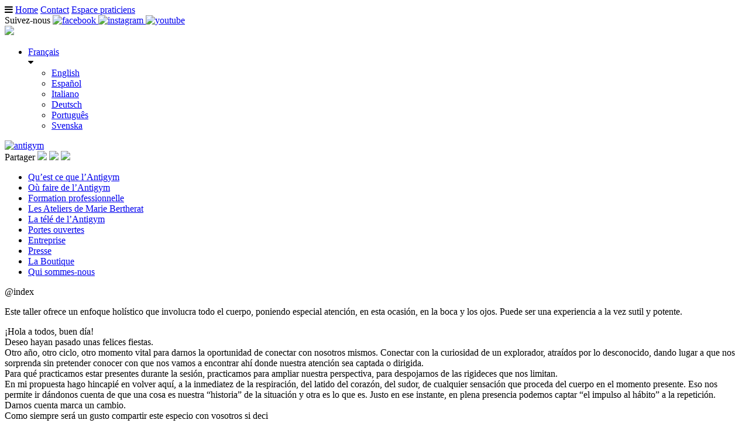

--- FILE ---
content_type: text/html; charset=UTF-8
request_url: https://antigymnastique.com/fr/stage/new-stage-16428/
body_size: 9574
content:
<!DOCTYPE html>
<html>
<head lang="fr">
	<meta charset="UTF-8">
    <meta http-equiv="X-UA-Compatible" content="IE=edge">
    <meta name="viewport" content="width=device-width, initial-scale=1, maximum-scale=1, user-scalable=no">
	<title>Stage Archive - Antigymnastique</title>
	<link rel="shortcut icon" href="https://antigymnastique.com/data/themes/ag/dist/1-0-225/img/favicon.jpg">

    <meta name='robots' content='index, follow, max-image-preview:large, max-snippet:-1, max-video-preview:-1' />

	<!-- This site is optimized with the Yoast SEO plugin v26.8 - https://yoast.com/product/yoast-seo-wordpress/ -->
	<link rel="canonical" href="https://antigymnastique.com/fr/stage/" />
	<link rel="next" href="https://antigymnastique.com/fr/stage/page/2/" />
	<meta property="og:locale" content="fr_FR" />
	<meta property="og:type" content="website" />
	<meta property="og:title" content="Stage Archive - Antigymnastique" />
	<meta property="og:url" content="https://antigymnastique.com/fr/stage/" />
	<meta property="og:site_name" content="Antigymnastique" />
	<meta property="og:image" content="https://antigymnastique.com/data/uploads/2015/02/LOGO-ANTIGYM.jpg" />
	<meta property="og:image:width" content="1405" />
	<meta property="og:image:height" content="428" />
	<meta property="og:image:type" content="image/jpeg" />
	<script type="application/ld+json" class="yoast-schema-graph">{"@context":"https://schema.org","@graph":[{"@type":"CollectionPage","@id":"https://antigymnastique.com/fr/stage/","url":"https://antigymnastique.com/fr/stage/","name":"Stage Archive - Antigymnastique","isPartOf":{"@id":"https://antigymnastique.com/fr/#website"},"breadcrumb":{"@id":"https://antigymnastique.com/fr/stage/#breadcrumb"},"inLanguage":"fr-FR"},{"@type":"BreadcrumbList","@id":"https://antigymnastique.com/fr/stage/#breadcrumb","itemListElement":[{"@type":"ListItem","position":1,"name":"Home","item":"https://antigymnastique.com/fr/"},{"@type":"ListItem","position":2,"name":"Stage"}]},{"@type":"WebSite","@id":"https://antigymnastique.com/fr/#website","url":"https://antigymnastique.com/fr/","name":"Antigymnastique","description":"","potentialAction":[{"@type":"SearchAction","target":{"@type":"EntryPoint","urlTemplate":"https://antigymnastique.com/fr/?s={search_term_string}"},"query-input":{"@type":"PropertyValueSpecification","valueRequired":true,"valueName":"search_term_string"}}],"inLanguage":"fr-FR"}]}</script>
	<!-- / Yoast SEO plugin. -->


<link rel='dns-prefetch' href='//fonts.googleapis.com' />
<link rel='dns-prefetch' href='//maxcdn.bootstrapcdn.com' />
<link rel="alternate" type="application/rss+xml" title="Antigymnastique &raquo; Flux pour Stage" href="https://antigymnastique.com/fr/stage/feed/" />
<style id='wp-img-auto-sizes-contain-inline-css' type='text/css'>
img:is([sizes=auto i],[sizes^="auto," i]){contain-intrinsic-size:3000px 1500px}
/*# sourceURL=wp-img-auto-sizes-contain-inline-css */
</style>
<link rel='stylesheet' id='wpmf-bakery-style-css' href='https://antigymnastique.com/data/plugins/wp-media-folder/assets/css/vc_style.css?ver=6.1.9' type='text/css' media='all' />
<link rel='stylesheet' id='wpmf-bakery-display-gallery-style-css' href='https://antigymnastique.com/data/plugins/wp-media-folder/assets/css/display-gallery/style-display-gallery.css?ver=6.1.9' type='text/css' media='all' />
<link rel='stylesheet' id='wp-block-library-css' href='https://antigymnastique.com/wp-includes/css/dist/block-library/style.min.css?ver=6.9' type='text/css' media='all' />
<style id='global-styles-inline-css' type='text/css'>
:root{--wp--preset--aspect-ratio--square: 1;--wp--preset--aspect-ratio--4-3: 4/3;--wp--preset--aspect-ratio--3-4: 3/4;--wp--preset--aspect-ratio--3-2: 3/2;--wp--preset--aspect-ratio--2-3: 2/3;--wp--preset--aspect-ratio--16-9: 16/9;--wp--preset--aspect-ratio--9-16: 9/16;--wp--preset--color--black: #000000;--wp--preset--color--cyan-bluish-gray: #abb8c3;--wp--preset--color--white: #ffffff;--wp--preset--color--pale-pink: #f78da7;--wp--preset--color--vivid-red: #cf2e2e;--wp--preset--color--luminous-vivid-orange: #ff6900;--wp--preset--color--luminous-vivid-amber: #fcb900;--wp--preset--color--light-green-cyan: #7bdcb5;--wp--preset--color--vivid-green-cyan: #00d084;--wp--preset--color--pale-cyan-blue: #8ed1fc;--wp--preset--color--vivid-cyan-blue: #0693e3;--wp--preset--color--vivid-purple: #9b51e0;--wp--preset--gradient--vivid-cyan-blue-to-vivid-purple: linear-gradient(135deg,rgb(6,147,227) 0%,rgb(155,81,224) 100%);--wp--preset--gradient--light-green-cyan-to-vivid-green-cyan: linear-gradient(135deg,rgb(122,220,180) 0%,rgb(0,208,130) 100%);--wp--preset--gradient--luminous-vivid-amber-to-luminous-vivid-orange: linear-gradient(135deg,rgb(252,185,0) 0%,rgb(255,105,0) 100%);--wp--preset--gradient--luminous-vivid-orange-to-vivid-red: linear-gradient(135deg,rgb(255,105,0) 0%,rgb(207,46,46) 100%);--wp--preset--gradient--very-light-gray-to-cyan-bluish-gray: linear-gradient(135deg,rgb(238,238,238) 0%,rgb(169,184,195) 100%);--wp--preset--gradient--cool-to-warm-spectrum: linear-gradient(135deg,rgb(74,234,220) 0%,rgb(151,120,209) 20%,rgb(207,42,186) 40%,rgb(238,44,130) 60%,rgb(251,105,98) 80%,rgb(254,248,76) 100%);--wp--preset--gradient--blush-light-purple: linear-gradient(135deg,rgb(255,206,236) 0%,rgb(152,150,240) 100%);--wp--preset--gradient--blush-bordeaux: linear-gradient(135deg,rgb(254,205,165) 0%,rgb(254,45,45) 50%,rgb(107,0,62) 100%);--wp--preset--gradient--luminous-dusk: linear-gradient(135deg,rgb(255,203,112) 0%,rgb(199,81,192) 50%,rgb(65,88,208) 100%);--wp--preset--gradient--pale-ocean: linear-gradient(135deg,rgb(255,245,203) 0%,rgb(182,227,212) 50%,rgb(51,167,181) 100%);--wp--preset--gradient--electric-grass: linear-gradient(135deg,rgb(202,248,128) 0%,rgb(113,206,126) 100%);--wp--preset--gradient--midnight: linear-gradient(135deg,rgb(2,3,129) 0%,rgb(40,116,252) 100%);--wp--preset--font-size--small: 13px;--wp--preset--font-size--medium: 20px;--wp--preset--font-size--large: 36px;--wp--preset--font-size--x-large: 42px;--wp--preset--spacing--20: 0.44rem;--wp--preset--spacing--30: 0.67rem;--wp--preset--spacing--40: 1rem;--wp--preset--spacing--50: 1.5rem;--wp--preset--spacing--60: 2.25rem;--wp--preset--spacing--70: 3.38rem;--wp--preset--spacing--80: 5.06rem;--wp--preset--shadow--natural: 6px 6px 9px rgba(0, 0, 0, 0.2);--wp--preset--shadow--deep: 12px 12px 50px rgba(0, 0, 0, 0.4);--wp--preset--shadow--sharp: 6px 6px 0px rgba(0, 0, 0, 0.2);--wp--preset--shadow--outlined: 6px 6px 0px -3px rgb(255, 255, 255), 6px 6px rgb(0, 0, 0);--wp--preset--shadow--crisp: 6px 6px 0px rgb(0, 0, 0);}:where(.is-layout-flex){gap: 0.5em;}:where(.is-layout-grid){gap: 0.5em;}body .is-layout-flex{display: flex;}.is-layout-flex{flex-wrap: wrap;align-items: center;}.is-layout-flex > :is(*, div){margin: 0;}body .is-layout-grid{display: grid;}.is-layout-grid > :is(*, div){margin: 0;}:where(.wp-block-columns.is-layout-flex){gap: 2em;}:where(.wp-block-columns.is-layout-grid){gap: 2em;}:where(.wp-block-post-template.is-layout-flex){gap: 1.25em;}:where(.wp-block-post-template.is-layout-grid){gap: 1.25em;}.has-black-color{color: var(--wp--preset--color--black) !important;}.has-cyan-bluish-gray-color{color: var(--wp--preset--color--cyan-bluish-gray) !important;}.has-white-color{color: var(--wp--preset--color--white) !important;}.has-pale-pink-color{color: var(--wp--preset--color--pale-pink) !important;}.has-vivid-red-color{color: var(--wp--preset--color--vivid-red) !important;}.has-luminous-vivid-orange-color{color: var(--wp--preset--color--luminous-vivid-orange) !important;}.has-luminous-vivid-amber-color{color: var(--wp--preset--color--luminous-vivid-amber) !important;}.has-light-green-cyan-color{color: var(--wp--preset--color--light-green-cyan) !important;}.has-vivid-green-cyan-color{color: var(--wp--preset--color--vivid-green-cyan) !important;}.has-pale-cyan-blue-color{color: var(--wp--preset--color--pale-cyan-blue) !important;}.has-vivid-cyan-blue-color{color: var(--wp--preset--color--vivid-cyan-blue) !important;}.has-vivid-purple-color{color: var(--wp--preset--color--vivid-purple) !important;}.has-black-background-color{background-color: var(--wp--preset--color--black) !important;}.has-cyan-bluish-gray-background-color{background-color: var(--wp--preset--color--cyan-bluish-gray) !important;}.has-white-background-color{background-color: var(--wp--preset--color--white) !important;}.has-pale-pink-background-color{background-color: var(--wp--preset--color--pale-pink) !important;}.has-vivid-red-background-color{background-color: var(--wp--preset--color--vivid-red) !important;}.has-luminous-vivid-orange-background-color{background-color: var(--wp--preset--color--luminous-vivid-orange) !important;}.has-luminous-vivid-amber-background-color{background-color: var(--wp--preset--color--luminous-vivid-amber) !important;}.has-light-green-cyan-background-color{background-color: var(--wp--preset--color--light-green-cyan) !important;}.has-vivid-green-cyan-background-color{background-color: var(--wp--preset--color--vivid-green-cyan) !important;}.has-pale-cyan-blue-background-color{background-color: var(--wp--preset--color--pale-cyan-blue) !important;}.has-vivid-cyan-blue-background-color{background-color: var(--wp--preset--color--vivid-cyan-blue) !important;}.has-vivid-purple-background-color{background-color: var(--wp--preset--color--vivid-purple) !important;}.has-black-border-color{border-color: var(--wp--preset--color--black) !important;}.has-cyan-bluish-gray-border-color{border-color: var(--wp--preset--color--cyan-bluish-gray) !important;}.has-white-border-color{border-color: var(--wp--preset--color--white) !important;}.has-pale-pink-border-color{border-color: var(--wp--preset--color--pale-pink) !important;}.has-vivid-red-border-color{border-color: var(--wp--preset--color--vivid-red) !important;}.has-luminous-vivid-orange-border-color{border-color: var(--wp--preset--color--luminous-vivid-orange) !important;}.has-luminous-vivid-amber-border-color{border-color: var(--wp--preset--color--luminous-vivid-amber) !important;}.has-light-green-cyan-border-color{border-color: var(--wp--preset--color--light-green-cyan) !important;}.has-vivid-green-cyan-border-color{border-color: var(--wp--preset--color--vivid-green-cyan) !important;}.has-pale-cyan-blue-border-color{border-color: var(--wp--preset--color--pale-cyan-blue) !important;}.has-vivid-cyan-blue-border-color{border-color: var(--wp--preset--color--vivid-cyan-blue) !important;}.has-vivid-purple-border-color{border-color: var(--wp--preset--color--vivid-purple) !important;}.has-vivid-cyan-blue-to-vivid-purple-gradient-background{background: var(--wp--preset--gradient--vivid-cyan-blue-to-vivid-purple) !important;}.has-light-green-cyan-to-vivid-green-cyan-gradient-background{background: var(--wp--preset--gradient--light-green-cyan-to-vivid-green-cyan) !important;}.has-luminous-vivid-amber-to-luminous-vivid-orange-gradient-background{background: var(--wp--preset--gradient--luminous-vivid-amber-to-luminous-vivid-orange) !important;}.has-luminous-vivid-orange-to-vivid-red-gradient-background{background: var(--wp--preset--gradient--luminous-vivid-orange-to-vivid-red) !important;}.has-very-light-gray-to-cyan-bluish-gray-gradient-background{background: var(--wp--preset--gradient--very-light-gray-to-cyan-bluish-gray) !important;}.has-cool-to-warm-spectrum-gradient-background{background: var(--wp--preset--gradient--cool-to-warm-spectrum) !important;}.has-blush-light-purple-gradient-background{background: var(--wp--preset--gradient--blush-light-purple) !important;}.has-blush-bordeaux-gradient-background{background: var(--wp--preset--gradient--blush-bordeaux) !important;}.has-luminous-dusk-gradient-background{background: var(--wp--preset--gradient--luminous-dusk) !important;}.has-pale-ocean-gradient-background{background: var(--wp--preset--gradient--pale-ocean) !important;}.has-electric-grass-gradient-background{background: var(--wp--preset--gradient--electric-grass) !important;}.has-midnight-gradient-background{background: var(--wp--preset--gradient--midnight) !important;}.has-small-font-size{font-size: var(--wp--preset--font-size--small) !important;}.has-medium-font-size{font-size: var(--wp--preset--font-size--medium) !important;}.has-large-font-size{font-size: var(--wp--preset--font-size--large) !important;}.has-x-large-font-size{font-size: var(--wp--preset--font-size--x-large) !important;}
/*# sourceURL=global-styles-inline-css */
</style>

<style id='classic-theme-styles-inline-css' type='text/css'>
/*! This file is auto-generated */
.wp-block-button__link{color:#fff;background-color:#32373c;border-radius:9999px;box-shadow:none;text-decoration:none;padding:calc(.667em + 2px) calc(1.333em + 2px);font-size:1.125em}.wp-block-file__button{background:#32373c;color:#fff;text-decoration:none}
/*# sourceURL=/wp-includes/css/classic-themes.min.css */
</style>
<link rel='stylesheet' id='wpmf-gallery-popup-style-css' href='https://antigymnastique.com/data/plugins/wp-media-folder/assets/css/display-gallery/magnific-popup.css?ver=6.1.9' type='text/css' media='all' />
<link rel='stylesheet' id='dashicons-css' href='https://antigymnastique.com/wp-includes/css/dashicons.min.css?ver=6.9' type='text/css' media='all' />
<link rel='stylesheet' id='thickbox-css' href='https://antigymnastique.com/wp-includes/js/thickbox/thickbox.css?ver=6.9' type='text/css' media='all' />
<link rel='stylesheet' id='bbp-default-css' href='https://antigymnastique.com/data/plugins/bbpress/templates/default/css/bbpress.min.css?ver=2.6.14' type='text/css' media='all' />
<link rel='stylesheet' id='ag-styles-css' href='https://antigymnastique.com/data/themes/ag/dist/1-0-225/css/style.css?ver=6.9' type='text/css' media='all' />
<link rel='stylesheet' id='header-css' href='https://antigymnastique.com/data/themes/ag/dist/1-0-225/css/header.css?ver=6.9' type='text/css' media='all' />
<link rel='stylesheet' id='Oswald-css' href='https://fonts.googleapis.com/css?family=Amatic+SC:400,700|Droid+Serif:400,700|Oswald:300,400' type='text/css' media='all' />
<link rel='stylesheet' id='Awesome-css' href='//maxcdn.bootstrapcdn.com/font-awesome/4.2.0/css/font-awesome.min.css' type='text/css' media='all' />
<link rel='stylesheet' id='wp_mailjet_form_builder_widget-widget-front-styles-css' href='https://antigymnastique.com/data/plugins/mailjet-for-wordpress/src/widgetformbuilder/css/front-widget.css?ver=6.1.6' type='text/css' media='all' />
<script type="text/javascript" id="wpml-cookie-js-extra">
/* <![CDATA[ */
var wpml_cookies = {"wp-wpml_current_language":{"value":"fr","expires":1,"path":"/"}};
var wpml_cookies = {"wp-wpml_current_language":{"value":"fr","expires":1,"path":"/"}};
//# sourceURL=wpml-cookie-js-extra
/* ]]> */
</script>
<script type="text/javascript" src="https://antigymnastique.com/data/plugins/sitepress-multilingual-cms/res/js/cookies/language-cookie.js?ver=486900" id="wpml-cookie-js" defer="defer" data-wp-strategy="defer"></script>
<link rel="https://api.w.org/" href="https://antigymnastique.com/fr/wp-json/" /><meta name="generator" content="Powered by WPBakery Page Builder - drag and drop page builder for WordPress."/>
<noscript><style> .wpb_animate_when_almost_visible { opacity: 1; }</style></noscript>
    <!--[if lt IE 9]>
    <script src="https://oss.maxcdn.com/html5shiv/3.7.2/html5shiv.min.js"></script>
    <script src="https://oss.maxcdn.com/respond/1.4.2/respond.min.js"></script>
    <![endif]-->
</head>
<body class="archive post-type-archive post-type-archive-stage wp-theme-ag wpb-js-composer js-comp-ver-6.10.0 vc_responsive">


<!-- header@ag  -->
<header class="container">
    <div class="row header-content">
        <div class="col-xs-12 col-sm-7 menu-top left">
            <i id="hamburger" class="fa fa-bars hidden-sm hidden-md hidden-lg"></i>
            <a href="https://antigymnastique.com/fr//" class="hidden-xs">Home</a>
            <a href="https://antigymnastique.com/fr//contact/">Contact</a>
            <a href="https://antigymnastique.com/fr/perso/dashboard/">Espace praticiens</a>
        </div>
        <div class="col-sm-5 hidden-xs menu-top right">
            Suivez-nous
	                    <a href="https://www.facebook.com/Antigymnastique#fr" class="image" target="_blank">
            <img src="https://antigymnastique.com/data/themes/ag/dist/1-0-225/img/icons/picto_facebook.png" alt="facebook">
            </a>
	        
                        <a href="https://www.instagram.com/antigym_officiel_france/" class="image" target="_blank">
            <img src="https://antigymnastique.com/data/themes/ag/dist/1-0-225/img/icons/instagram_circle_black-128.png" class="instagram" alt="instagram">
            </a>
            
                        <a href="https://www.youtube.com/watch?v=jIDEoS1Zj8w&list=PLAaE5-T7hJE_gSY0QDXq52wi7v4a6d1WJ" class="image" target="_blank">
            <img src="https://antigymnastique.com/data/themes/ag/dist/1-0-225/img/icons/youtube.png" class="youtube" alt="youtube">
            </a>
                    </div>
    </div>
</header>


<section id="section-top" class="container">
    <div class="row">
        <div class="col-xs-12 col-sm-3 langues">
            <img src="https://antigymnastique.com/data/themes/ag/dist/1-0-225/img/traduction-2.png" class="trad hidden-xs">

	        <ul class="langue">
		        <li class="langue-courante">
			        <a href="#">Français</a>
		        </li>
		        <i class="fa fa-caret-down"></i>
		        <ul class="langue-plus">
			        			        <li><a href="/en/">English</a></li>
			        			        <li><a href="/es/">Español</a></li>
			        			        <li><a href="/it/">Italiano</a></li>
			        			        <li><a href="/de/">Deutsch</a></li>
			        			        <li><a href="/pt-pt/">Português</a></li>
			        			        <li><a href="/sv/">Svenska</a></li>
			        		        </ul>
	        </ul>
        </div>

        <div class="col-xs-12 col-sm-6 logo">
            <a href="https://antigymnastique.com/fr/" class="image">
                <img src="https://antigymnastique.com/data/themes/ag/dist/1-0-225/img/logo-antigym-fr.jpg" alt="antigym" height="104" width="271">
            </a>
        </div>

        <div class="col-sm-3 hidden-xs partage-content">
            Partager            <a href="#" class="share-fb image"><img src="https://antigymnastique.com/data/themes/ag/dist/1-0-225/img/icons/picto_facebook.png"></a>
            <a href="#" class="share-tw image"><img src="https://antigymnastique.com/data/themes/ag/dist/1-0-225/img/icons/twitter_circle_black-512.png" class="twitter"></a>
            <a href="#" class="share-go image"><img src="https://antigymnastique.com/data/themes/ag/dist/1-0-225/img/icons/google-plus-icon.png" class="gmail"></a>
        </div>
    </div>
</section>

<nav class="container">
    <div class="row nav-content">
        <div class="menu-main-container"><ul id="menu-main" class="menu"><li id="menu-item-15" class="antiquoi menu-item menu-item-type-post_type menu-item-object-page menu-item-15"><a href="https://antigymnastique.com/fr/quest-ce-que-lantigym/" title="Découvrir l&rsquo;Antigymnastique®">Qu’est ce que l’Antigym</a></li>
<li id="menu-item-109" class="ou menu-item menu-item-type-post_type menu-item-object-page menu-item-109"><a href="https://antigymnastique.com/fr/ou-faire-de-lantigym/" title="Trouver un praticien ou un stage près de chez vous">Où faire de l&rsquo;Antigym</a></li>
<li id="menu-item-105" class="formapro menu-item menu-item-type-post_type menu-item-object-page menu-item-105"><a href="https://antigymnastique.com/fr/formation-professionnelle/" title="Devenir praticien certifié Antigymnastique®">Formation professionnelle</a></li>
<li id="menu-item-11322" class="formapro-clair menu-item menu-item-type-post_type menu-item-object-page menu-item-11322"><a href="https://antigymnastique.com/fr/latelier-du-19/" title="Les ateliers d&rsquo;Antigym de Marie Bertherat">Les Ateliers de Marie Bertherat</a></li>
<li id="menu-item-112" class="icontele menu-item menu-item-type-post_type menu-item-object-page menu-item-112"><a href="https://antigymnastique.com/fr/videos/" title="La chaîne de l&rsquo;Antigym® sur Youtube">La télé de l’Antigym</a></li>
<li id="menu-item-7601" class="semaine menu-item menu-item-type-post_type menu-item-object-page menu-item-7601"><a href="https://antigymnastique.com/fr/la-semaine-de-lag/" title="Les portes ouvertes pour découvrir l’Antigym®">Portes ouvertes</a></li>
<li id="menu-item-13825" class="iconentrepr menu-item menu-item-type-post_type menu-item-object-page menu-item-13825"><a href="https://antigymnastique.com/fr/entreprises/" title="Séances et stages en entreprise">Entreprise</a></li>
<li id="menu-item-110" class="iconpress menu-item menu-item-type-post_type menu-item-object-page menu-item-110"><a href="https://antigymnastique.com/fr/antigymnastique-presse/" title="Contact presse &#038; revue de presse mondiale">Presse</a></li>
<li id="menu-item-272" class="panier menu-item menu-item-type-custom menu-item-object-custom menu-item-272"><a target="_blank" href="https://shop.antigymnastique.com/" title="Livres, CD, matériel pour l&rsquo;Antigym®">La Boutique</a></li>
<li id="menu-item-8567" class="iconag menu-item menu-item-type-post_type menu-item-object-page menu-item-8567"><a href="https://antigymnastique.com/fr/qui-sommes-nous-organigramme/" title="L&rsquo;équipe de l&rsquo;Antigym®">Qui sommes-nous</a></li>
</ul></div>    </div>
</nav>

<!-- header@ag  -->



<div class="container-fluid" id="main">
	<div class="row">

		<div class="col-md-4 col-left">
			@index
		</div>

		<div class="col-md-8 col-right">
			
				<p>Este taller ofrece un enfoque holístico que involucra todo el cuerpo, poniendo especial atención, en esta ocasión, en la boca y los ojos. Puede ser una experiencia a la vez sutil y potente.</p>

			
				<p>¡Hola a todos, buen día!<br />
Deseo hayan pasado unas felices fiestas.<br />
Otro año, otro ciclo, otro momento vital para darnos la oportunidad de conectar con nosotros mismos. Conectar con la curiosidad de un explorador, atraídos por lo desconocido, dando lugar a que nos sorprenda sin pretender conocer con que nos vamos a encontrar ahí donde nuestra atención sea captada o dirigida.<br />
Para qué practicamos estar presentes durante la sesión, practicamos para ampliar nuestra perspectiva, para despojarnos de las rigideces que nos limitan.<br />
En mi propuesta hago hincapié en volver aquí, a la inmediatez de la respiración, del latido del corazón, del sudor, de cualquier sensación que proceda del cuerpo en el momento presente. Eso nos permite ir dándonos cuenta de que una cosa es nuestra “historia” de la situación y otra es lo que es. Justo en ese instante, en plena presencia podemos captar “el impulso al hábito” a la repetición. Darnos cuenta  marca un cambio.<br />
Como siempre será un gusto compartir este especio con vosotros si deci</p>

			
				<p>Dimanche 24 Mai 2026 : un stage sur la journée , en 2 parties , sur le thème des vagues , des cercles , des ondulations que notre corps porte en lui .<br />
1ère partie de 10h30 à 12h30 , sans pause longue mais émaillée  de petites phases de repos .<br />
Auberge espagnole et dégustation de quelques produits locaux sur la pause méridienne , éventuellement au bord de la piscine , si la météo le permet .<br />
2ème partie de 14h30 à 18h ,  ou de 14h à 17h30 si la pause méridienne se fait en intérieur , avec la classique pause conviviale à mi-parcours .<br />
Tarifs : 100€ le stage complet de 5h30 , 35€ la première partie de 2h seule .</p>

			
				<p>**Rilascia le tensioni, ritrova te stesso: Lezione Gratuita di Antiginnastica a Bologna** &#x2728;</p>
<p>*Un’occasione esclusiva per scoprire il metodo che risveglia il tuo corpo. Conduce il dott. Fabrizio Zambonelli.*</p>
<p>Ti senti spesso rigido o contratto? Vivi il tuo corpo come un peso invece che come una casa accogliente? L’Antiginnastica non è un allenamento tradizionale, ma un percorso di **liberazione**. Attraverso movimenti precisi e profondi, potrai sciogliere le « armature » muscolari che accumuliamo ogni giorno.</p>
<p>### **I benefici che sperimenterai**</p>
<p>Praticando l’Antiginnastica con la guida di un esperto potrai:</p>
<p>* **Sciogliere** tensioni e dolori muscolari profondi.<br />
* **Migliorare** postura e flessibilità in modo naturale.<br />
* **Ridurre** lo stress, ritrovando il tuo equilibrio interiore.<br />
* **Sviluppare** una consapevolezza corporea nuova e rigenerante.</p>
<p>&#8212;</p>
<p>### **Dettagli della Lezione di Prova**</p>
<p>La sessione è aperta a tutti: sia a chi si avvicina al metodo per la prima volta, sia a chi desidera approfondire la conoscenza del proprio corpo.</p>
<p>&#x1f4c5; **Quando:** **Venerdì 16 gennaio 2026**<br />
&#x1f552; **Orario:** dalle **16:00** alle **18:00**<br />
&#x1f4cd; **Dove:** Via dal Lino, 22 – 40134 Bologna (BO)<br />
&#x1f464; **Docente:** **Fabrizio Zambonelli**, Fisioterapista ed esperto certificato di Antiginnastica.</p>
<p>&#8212;</p>
<p>### **Prenota il Tuo Posto**</p>
<p>La partecipazione è **completamente gratuita**, ma i posti sono limitati per garantire a ogni partecipante la massima cura e attenzione.</p>
<p>&#x1f4de; **Prenotazione obbligatoria:** Chiamami o invia un messaggio al **328 4120120**</p>
<p>*Ti aspetto a Bologna per iniziare insieme questo viaggio alla scoperta dei tuoi muscoli e della tua libertà di movimento.*</p>

			
				<p>Pour cette nouvelle année, je vous propose de découvrir cette méthode si différente mais essentielle pour mieux aller à la rencontre de votre corps et dénouer ses tensions.<br />
 Cette séance de découverte de l’Antigymnastique® est une invitation à prendre soin de vous en douceur : des mouvements précis, simples et étonnants, qui libèrent le corps en profondeur, redonnent de la mobilité et apaisent l’esprit.<br />
Un moment cocooning, rien que pour vous, pour entrer dans la saison avec plus de légèreté et de présence dans  votre corps.<br />
Durée, Une heure, de 11h00 à 12h00.<br />
Tarif: 20€<br />
Tenue chaude et confortable.<br />
Sur réservation uniquement.</p>

			
				<p>Pour cette nouvelle année, je vous propose de découvrir cette méthode si différente mais essentielle pour mieux aller à la rencontre de votre corps et dénouer ses tensions.<br />
 Cette séance de découverte de l’Antigymnastique® est une invitation à prendre soin de vous en douceur : des mouvements précis, simples et étonnants, qui libèrent le corps en profondeur, redonnent de la mobilité et apaisent l’esprit.<br />
Un moment cocooning, rien que pour vous, pour entrer dans la saison avec plus de légèreté et de présence dans  votre corps.<br />
Durée, Une heure, de 11h00 à 12h00.<br />
Tarif: 20€<br />
Tenue chaude et confortable.<br />
Sur réservation uniquement.</p>

			
				<p>Une séance d’antigym suivie d’un temps de marche pour se relier à l’énergie du printemps.</p>
<p>Le matériel Antigym est fourni y compris tapis et couverture. Prévoir une tenue chaude et confortable.<br />
Pour toute information me contacter au 06 70 10 90 14.<br />
Tarif et modalités pratiques à consulter sur le site http://yoga-energie-sante-44.over-blog.com/</p>
<p>Effectif  limité à cinq participant-e-s.</p>

			
				<p>Une fréquence mensuelle pour se relier au corps et l’habiter autrement grâce aux mouvements d’Antigym. </p>
<p>Le dimanche matin de 10h à 12h : 15 mars &#8211; 5 avril &#8211; 3 mai &#8211; 7 juin<br />
L’effectif est limité à cinq participant-e-s.</p>
<p>Le matériel Antigym est fourni y compris tapis et couverture. Prévoir une tenue chaude et confortable.<br />
Pour toute information me contacter au 06 70 10 90 14.<br />
Tarif et modalités pratiques à consulter sur le site http://yoga-energie-sante-44.over-blog.com/</p>

			
				<p>Je vous propose un stage de 3 demi-journées pour bien préparer la rentrée!!</p>
<p>Horaires:<br />
vendredi 28 août 16h30-19h30<br />
samedi 29 et dimanche 30 août 9h30 à 12h30</p>
<p>Prévoir une tenue confortable (leggin – tee-shirt)</p>
<p>Le stage revient à 160€</p>
<p>L’inscription se fait pour les 3 jours (nombre de places limité) après envoi d’un chèque d’arrhes de 60€.<br />
NB: Pour toutes annulations moins de 48h avant le stage, le chèque d’arrhes sera encaissé. Vous remerciant pour votre compréhension.</p>

			
				<p>Je vous propose un stage de 3 demi-journées<br />
Thème à venir&#8230; </p>
<p>Horaires: 9h30 à 12h30<br />
Prévoir une tenue confortable (leggin – tee-shirt)</p>
<p>Le stage revient à 160€</p>
<p>L’inscription se fait pour les 3 jours (nombre de places limité) après envoi d’un chèque d’arrhes de 60€.<br />
NB: Pour toutes annulations moins de 48h avant le stage, le chèque d’arrhes sera encaissé. Vous remerciant pour votre compréhension.</p>

					</div>

	</div>
</div>




<footer>
    <div class="row footer-content">

        <div class="col-xs-12 col-sm-4 col-lg-2 footer-col g">
	        <div class="menu-footer-1-container"><ul id="menu-footer-1" class="menu"><li id="menu-item-808" class="menu-item menu-item-type-post_type menu-item-object-page menu-item-has-children menu-item-808"><a href="https://antigymnastique.com/fr/quest-ce-que-lantigym/">Qu’est ce que l&rsquo;Antigym®</a>
<ul class="sub-menu">
	<li id="menu-item-809" class="menu-item menu-item-type-post_type menu-item-object-page menu-item-809"><a href="https://antigymnastique.com/fr/quest-ce-que-lantigym/une-invitation-a-decouvrir-et-habiter-son-corps/">À la découverte de l&rsquo;Antigym</a></li>
	<li id="menu-item-810" class="menu-item menu-item-type-post_type menu-item-object-page menu-item-810"><a href="https://antigymnastique.com/fr/quest-ce-que-lantigym/une-seance-dantigym/">Une séance d&rsquo;Antigym®</a></li>
	<li id="menu-item-812" class="menu-item menu-item-type-post_type menu-item-object-page menu-item-812"><a href="https://antigymnastique.com/fr/quest-ce-que-lantigym/nos-origines/">Nos origines</a></li>
	<li id="menu-item-815" class="menu-item menu-item-type-post_type menu-item-object-page menu-item-815"><a href="https://antigymnastique.com/fr/quest-ce-que-lantigym/temoignages/">Témoignages</a></li>
</ul>
</li>
<li id="menu-item-817" class="menu-item menu-item-type-post_type menu-item-object-page menu-item-817"><a href="https://antigymnastique.com/fr/ou-faire-de-lantigym/">Ou faire de l&rsquo;Antigym®</a></li>
</ul></div>        </div>

        <div class="col-xs-12 col-sm-4 col-lg-2 footer-col middle1">
            <div class="menu-footer-2-container"><ul id="menu-footer-2" class="menu"><li id="menu-item-819" class="menu-item menu-item-type-post_type menu-item-object-page menu-item-819"><a href="https://antigymnastique.com/fr/formation-professionnelle/">Formation professionnelle</a></li>
<li id="menu-item-11323" class="menu-item menu-item-type-post_type menu-item-object-page menu-item-11323"><a href="https://antigymnastique.com/fr/latelier-du-19/" title="Ateliers thématiques autour du corps">Les Ateliers du 19</a></li>
<li id="menu-item-820" class="menu-item menu-item-type-post_type menu-item-object-page menu-item-820"><a href="https://antigymnastique.com/fr/videos/">La télé de l&rsquo;Antigym</a></li>
<li id="menu-item-7602" class="menu-item menu-item-type-post_type menu-item-object-page menu-item-7602"><a href="https://antigymnastique.com/fr/la-semaine-de-lag/">La Semaine de l&rsquo;Antigym</a></li>
<li id="menu-item-822" class="menu-item menu-item-type-post_type menu-item-object-page menu-item-has-children menu-item-822"><a href="https://antigymnastique.com/fr/antigymnastique-presse/">Presse</a>
<ul class="sub-menu">
	<li id="menu-item-4541" class="menu-item menu-item-type-taxonomy menu-item-object-presse_taxo menu-item-4541"><a href="https://antigymnastique.com/fr/presse-doc/revue-de-presse/">Revue de presse</a></li>
	<li id="menu-item-823" class="menu-item menu-item-type-post_type menu-item-object-page menu-item-823"><a href="https://antigymnastique.com/fr/antigymnastique-presse/contact-presse/">Contact presse</a></li>
	<li id="menu-item-4542" class="menu-item menu-item-type-taxonomy menu-item-object-presse_taxo menu-item-4542"><a href="https://antigymnastique.com/fr/presse-doc/phototheque/">Photothèque</a></li>
	<li id="menu-item-4543" class="menu-item menu-item-type-taxonomy menu-item-object-presse_taxo menu-item-4543"><a href="https://antigymnastique.com/fr/presse-doc/dossier-de-presse-communiques/">Dossier de presse &#038; Communiqués</a></li>
</ul>
</li>
<li id="menu-item-824" class="menu-item menu-item-type-custom menu-item-object-custom menu-item-824"><a target="_blank" href="http://www.books-cd-dvd-antigymnastique.com/?lng=fr">La boutique</a></li>
<li id="menu-item-8564" class="menu-item menu-item-type-post_type menu-item-object-page menu-item-8564"><a href="https://antigymnastique.com/fr/qui-sommes-nous-organigramme/">Qui sommes-nous</a></li>
</ul></div>        </div>

        <div class="col-xs-12 col-sm-4 col-lg-2 footer-col middle2">
            <div class="logo-footer-antigym">
                <a href="/" class="logo-foot">
                    <img src="https://antigymnastique.com/data/themes/ag/dist/1-0-225/img/logo-antigym-fr.jpg" alt="antigym"/>
                    <!--<img src="">-->
                </a>
            </div>

            <p class="text">Le site officiel de l'Antigymnastique®</p>
            <p class="text">Les marques Antigymnastique®, Antigym® et leurs traductions sont déposées et protégées.</p>
            <p class="text">Powered by: <a href="https://kappuccino.org">Kappuccino</a></p>
            <p class="text">Copyright : Antigym®</p>

            <div class="menu-footer-3-container"><ul id="menu-footer-3" class="menu"><li id="menu-item-829" class="menu-item menu-item-type-post_type menu-item-object-page menu-item-829"><a href="https://antigymnastique.com/fr/mentions-legales/">Mentions légales</a></li>
<li id="menu-item-828" class="menu-item menu-item-type-post_type menu-item-object-page menu-item-828"><a href="https://antigymnastique.com/fr/conditions-generales-de-ventes/">Conditions Générales de Ventes</a></li>
</ul></div>        </div>

        <div class="col-lg-6 hidden-xs hidden-sm hidden-md footer-col d">
            <h5>
	            	            <a href="https://www.facebook.com/Antigymnastique#fr" target="_blank">
                    Ils nous suivent sur                     <img src="https://antigymnastique.com/data/themes/ag/dist/1-0-225/img/icons/picto_facebook.png" class="facebook">
                </a>
            </h5>

                        <div class="facebook-content">
                <div class="fb-like-box" data-href="https://www.facebook.com/Antigymnastique#fr"
                     data-width="550" data-height="200" data-colorscheme="light" data-show-faces="true"
                     data-header="false" data-stream="false" data-show-border="true">
                </div>
            </div>
                    </div>

    </div>
</footer>

<div id="fb-root"></div>

<script>
(function(d, s, id) {
    var js, fjs = d.getElementsByTagName(s)[0];
    if (d.getElementById(id)) return;
    js = d.createElement(s); js.id = id;
    js.src = "//connect.facebook.net/fr_FR/sdk.js#xfbml=1&appId=394928710648306&version=v2.0";
    fjs.parentNode.insertBefore(js, fjs);
}(document, 'script', 'facebook-jssdk'));
</script>

<script type="speculationrules">
{"prefetch":[{"source":"document","where":{"and":[{"href_matches":"/fr/*"},{"not":{"href_matches":["/wp-*.php","/wp-admin/*","/data/uploads/*","/data/*","/data/plugins/*","/data/themes/ag/*","/fr/*\\?(.+)"]}},{"not":{"selector_matches":"a[rel~=\"nofollow\"]"}},{"not":{"selector_matches":".no-prefetch, .no-prefetch a"}}]},"eagerness":"conservative"}]}
</script>

<script type="text/javascript" id="bbp-swap-no-js-body-class">
	document.body.className = document.body.className.replace( 'bbp-no-js', 'bbp-js' );
</script>

<script type="text/javascript" src="https://antigymnastique.com/data/themes/ag/dist/1-0-225/bower_components/jquery/dist/jquery.min.js?ver=6.9" id="jquery-js"></script>
<script type="text/javascript" src="https://antigymnastique.com/data/themes/ag/dist/1-0-225/bower_components/slick.js/slick/slick.min.js" id="slick-js"></script>
<script type="text/javascript" src="https://antigymnastique.com/data/themes/ag/dist/1-0-225/bower_components/matchHeight/jquery.matchHeight-min.js" id="matchHeight-js"></script>
<script type="text/javascript" src="https://antigymnastique.com/data/themes/ag/dist/1-0-225/js/bundle.js?ver=1-0-225" id="ag-main-js"></script>
<script type="text/javascript" id="wp_mailjet_form_builder_widget-front-script-js-extra">
/* <![CDATA[ */
var mjWidget = {"ajax_url":"https://antigymnastique.com/wp-admin/admin-ajax.php"};
//# sourceURL=wp_mailjet_form_builder_widget-front-script-js-extra
/* ]]> */
</script>
<script type="text/javascript" src="https://antigymnastique.com/data/plugins/mailjet-for-wordpress/src/widgetformbuilder/js/front-widget.js?ver=6.9" id="wp_mailjet_form_builder_widget-front-script-js"></script>

<script type='text/javascript'>
var icl_vars = {"current_language": "fr"};
</script>


</body>
</html>